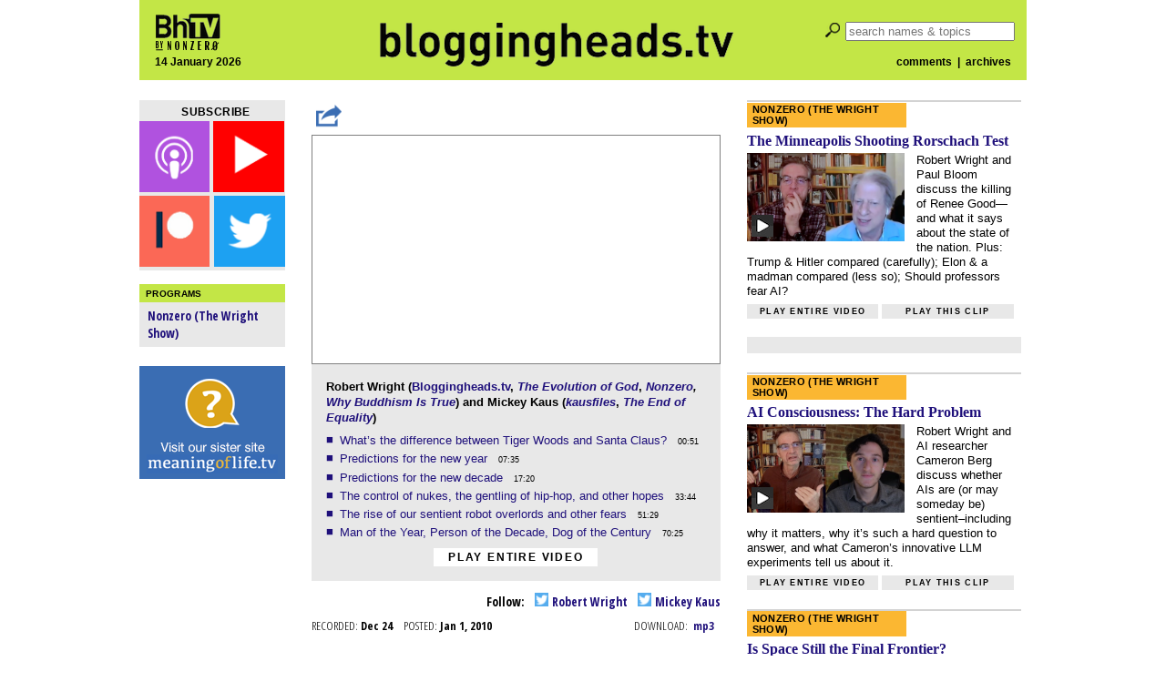

--- FILE ---
content_type: text/html; charset=utf-8
request_url: https://www.google.com/recaptcha/api2/aframe
body_size: 267
content:
<!DOCTYPE HTML><html><head><meta http-equiv="content-type" content="text/html; charset=UTF-8"></head><body><script nonce="8eaEFE2kx9bOqxtwkjnl-w">/** Anti-fraud and anti-abuse applications only. See google.com/recaptcha */ try{var clients={'sodar':'https://pagead2.googlesyndication.com/pagead/sodar?'};window.addEventListener("message",function(a){try{if(a.source===window.parent){var b=JSON.parse(a.data);var c=clients[b['id']];if(c){var d=document.createElement('img');d.src=c+b['params']+'&rc='+(localStorage.getItem("rc::a")?sessionStorage.getItem("rc::b"):"");window.document.body.appendChild(d);sessionStorage.setItem("rc::e",parseInt(sessionStorage.getItem("rc::e")||0)+1);localStorage.setItem("rc::h",'1768414583197');}}}catch(b){}});window.parent.postMessage("_grecaptcha_ready", "*");}catch(b){}</script></body></html>